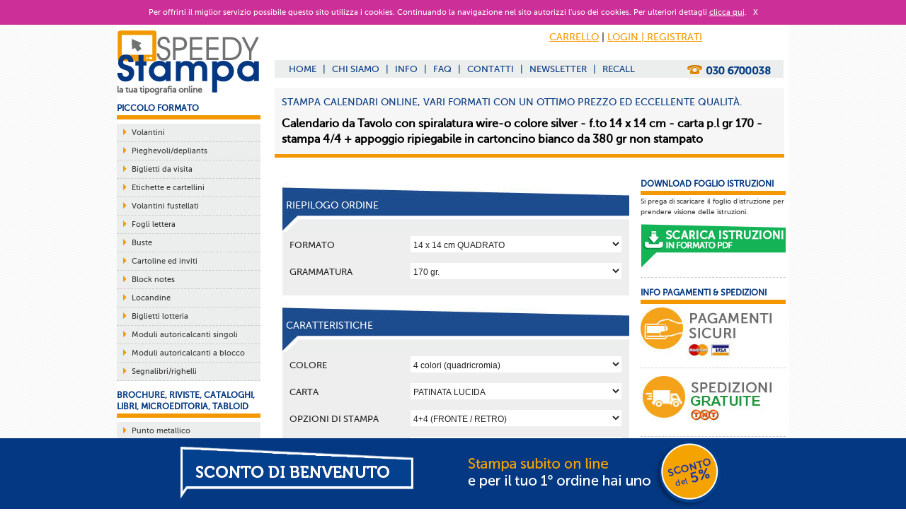

--- FILE ---
content_type: text/html; charset=UTF-8
request_url: https://www.speedystampa.it/da-tavolo_30/14-x-14-cm-quadrato_145/stampa-da-170-gr_1643.html
body_size: 9435
content:



<!doctype html>
<!--[if lt IE 7]> <html class="no-js lt-ie9 lt-ie8 lt-ie7" lang="it"> <![endif]-->
<!--[if IE 7]>    <html class="no-js lt-ie9 lt-ie8" lang="it"> <![endif]-->
<!--[if IE 8]>    <html class="no-js lt-ie9" lang="it"> <![endif]-->
<!-- Consider adding a manifest.appcache: h5bp.com/d/Offline -->
<!--[if gt IE 8]><!--> <html class="no-js" lang="it-IT"> <!--<![endif]-->

<head>
	<!-- Google Tag Manager -->
	<script>(function(w,d,s,l,i){w[l]=w[l]||[];w[l].push({'gtm.start':
	new Date().getTime(),event:'gtm.js'});var f=d.getElementsByTagName(s)[0],
	j=d.createElement(s),dl=l!='dataLayer'?'&l='+l:'';j.async=true;j.src=
	'https://www.googletagmanager.com/gtm.js?id='+i+dl;f.parentNode.insertBefore(j,f);
	})(window,document,'script','dataLayer','GTM-MGSB2ZZ');</script>
	<!-- End Google Tag Manager -->

	<meta http-equiv="Content-Type" content="text/html; charset=UTF-8" />
	<meta name="HandheldFriendly" content="True">
	<meta name="MobileOptimized" content="320">
	<meta name="viewport" content="width=device-width, initial-scale=1, minimal-ui, user-scalable=no">
	<meta http-equiv="cleartype" content="on">
	<meta http-equiv="X-UA-Compatible" content="IE=edge,chrome=1">
	<meta name="msvalidate.01" content="05713212C03AD087CFCB5FE373F38E67" />
	<meta name="msvalidate.01" content="CC88D46FD33D0BC7F8D8F298BDF7953B" />
	<meta name="format-detection" content="telephone=no">

	<title>Calendario da Tavolo con spiralatura wire-o colore silver - f.to 14 x 14 cm - carta p.l gr 170 - stampa 4/4 + appoggio ripiegabile in cartoncino bianco da 380 gr non stampato  Grammatura</title>
	<meta name="description" content="Stampa online Calendario da Tavolo con spiralatura wire-o colore silver - f.to 14 x 14 cm - carta p.l gr 170 - stampa 4/4 + appoggio ripiegabile in cartoncino bianco da 380 gr non stampato">

	<meta name="google-site-verification" content="2ysGMj8tW411yMQz2EaEe5ajuYKecB08mSNhxpQgwAI" />


	

	<link rel="apple-touch-icon" sizes="57x57" href="https://www.speedystampa.it/img/touch/apple-icon-57x57.png">
	<link rel="apple-touch-icon" sizes="60x60" href="https://www.speedystampa.it/img/touch/apple-icon-60x60.png">
	<link rel="apple-touch-icon" sizes="72x72" href="https://www.speedystampa.it/img/touch/apple-icon-72x72.png">
	<link rel="apple-touch-icon" sizes="76x76" href="https://www.speedystampa.it/img/touch/apple-icon-76x76.png">
	<link rel="apple-touch-icon" sizes="114x114" href="https://www.speedystampa.it/img/touch/apple-icon-114x114.png">
	<link rel="apple-touch-icon" sizes="120x120" href="https://www.speedystampa.it/img/touch/apple-icon-120x120.png">
	<link rel="apple-touch-icon" sizes="144x144" href="https://www.speedystampa.it/img/touch/apple-icon-144x144.png">
	<link rel="apple-touch-icon" sizes="152x152" href="https://www.speedystampa.it/img/touch/apple-icon-152x152.png">
	<link rel="apple-touch-icon" sizes="180x180" href="https://www.speedystampa.it/img/touch/apple-icon-180x180.png">
	<link rel="icon" type="image/png" sizes="192x192"  href="https://www.speedystampa.it/img/touch/android-icon-192x192.png">
	<link rel="icon" type="image/png" sizes="32x32" href="https://www.speedystampa.it/img/touch/favicon-32x32.png">
	<link rel="icon" type="image/png" sizes="96x96" href="https://www.speedystampa.it/img/touch/favicon-96x96.png">
	<link rel="icon" type="image/png" sizes="16x16" href="https://www.speedystampa.it/img/touch/favicon-16x16.png">

	<link rel="manifest" href="https://www.speedystampa.it/img/touch/manifest.json">
	<meta name="theme-color" content="#ffffff">


	<!-- Tile icon for Win8 (144x144 + tile color) -->
	<meta name="msapplication-TileColor" content="#ffffff">
	<meta name="msapplication-TileImage" content="https://www.speedystampa.it/img/touch/ms-icon-144x144.png">

	<meta property="og:url" content="https://www.speedystampa.it/da-tavolo_30/14-x-14-cm-quadrato_145/stampa-da-170-gr_1643.html" />
	<meta property="og:type" content="website" />
	<meta property="og:title" content="Calendario da Tavolo con spiralatura wire-o colore silver - f.to 14 x 14 cm - carta p.l gr 170 - stampa 4/4 + appoggio ripiegabile in cartoncino bianco da 380 gr non stampato  Grammatura" />
	<meta property="og:description" content="Stampa online Calendario da Tavolo con spiralatura wire-o colore silver - f.to 14 x 14 cm - carta p.l gr 170 - stampa 4/4 + appoggio ripiegabile in cartoncino bianco da 380 gr non stampato" />
	<meta property="og:image" content="https://www.speedystampa.it/img/speedystampa.png" />
	<meta property="og:image:width" content="202" />
	<meta property="og:image:height" content="98" />


	<!-- This script prevents links from opening in Mobile Safari. https://gist.github.com/1042026 -->
	<script>(function(a,b,c){if(c in b&&b[c]){var d,e=a.location,f=/^(a|html)$/i;a.addEventListener("click",function(a){d=a.target;while(!f.test(d.nodeName))d=d.parentNode;"href"in d&&(d.href.indexOf("http")||~d.href.indexOf(e.host))&&(a.preventDefault(),e.href=d.href)},!1)}})(document,window.navigator,"standalone")</script>

	<!-- Google Analytics speedystampa.it-->
	<script async src="https://www.googletagmanager.com/gtag/js?id=UA-41464794-1"></script>
	<script>
	  window.dataLayer = window.dataLayer || [];
	  function gtag(){dataLayer.push(arguments);}
	  gtag('js', new Date());

	  gtag('config', 'UA-41464794-1');
	</script>

	<link rel="stylesheet" href="https://www.speedystampa.it/css/normalize.css">
	<link rel="stylesheet" href="https://www.speedystampa.it/css/main.css?1573143949">
	<link rel="stylesheet" href="https://www.speedystampa.it/css/style.css?1573143155">
	<link rel="stylesheet" href="https://www.speedystampa.it/css/colorbox.css">
	<link rel="stylesheet" href="https://www.speedystampa.it/css/orbit-1.2.3.css">
	<link rel="stylesheet" href="https://www.speedystampa.it/font-awesome-4.7.0/css/font-awesome.min.css" />
	<link rel="stylesheet" href="https://www.speedystampa.it/css/jquery.multilevelpushmenu.css" type="text/css" />
	<link rel="stylesheet"  href="https://www.speedystampa.it/css/jquery.menu.css" type="text/css" />

	<!-- media query css -->
	<link rel="stylesheet" media="(min-width: 801px)" href="https://www.speedystampa.it/css/desktop.css?1734685948">
	<link rel="stylesheet" media="(min-width: 631px) and (max-width: 800px)" href="https://www.speedystampa.it/css/tablet.css?1734685933">
	<link rel="stylesheet" media="(max-width: 630px)" href="https://www.speedystampa.it/css/mobile.css?1734685940">


	<script src="https://www.speedystampa.it/js/vendor/modernizr-2.6.2.min.js"></script>

	<script type="application/ld+json">
    {
      "@context": "https://schema.org/",
      "@type": "Service",
	  "name": "Speedystampa",
	  "brand" : "Speedystampa",
      "serviceType": "Stampa online",
      "logo": "https://www.speedystampa.it/img/speedystampa.png",
	  "url": "https://www.speedystampa.it/",
	  "termsOfService": "https://www.speedystampa.it/info/condizioni-vendita.html",
	  "sameAs": [
	      "https://www.facebook.com/speedystampa.it/"
	   ],

      "provider": {
        "@type": "Organization",
		"name" : "GRAFICHE TAGLIANI STAMPA E COMUNICAZIONE SRL",
		"legalName" : "GRAFICHE TAGLIANI STAMPA E COMUNICAZIONE SRL",
		"url": "http://www.grafichetagliani.com/",
		"logo": "http://www.grafichetagliani.com/pict/logo.png",
		"image": "http://www.grafichetagliani.com/pict/logo.png",
		"description": "GRAFICHE TAGLIANI STAMPA E COMUNICAZIONE s.r.l. azienda bresciana a ciclo completo con 40 anni di esperienza nel settore tipografico e della comunicazione.",
		"sameAs": [
		    "http://www.grafichetagliani.com/chi-siamo.html"
		 ],
		"address": {
		"@type": "PostalAddress",
		"streetAddress" : "Via Cairoli, 13",
		"addressLocality" : "Calcinato",
		"addressRegion" : "Lombardia",
		"addressCountry" : "Italia",
		"postalCode" : "25011"
		},
		"contactPoint": {
		"@type": "ContactPoint",
		"telephone": "+39 030 6700038",
		"email": "info@speedystampa.it",
		"contactType": "administrative, support, sales contact point"
		}
      },

      "areaServed": {
        "@type": "State",
        "name": "Italia"
     },
      "availableChannel": {
	    "@type": "ServiceChannel",
	    "serviceUrl": "https://www.speedystampa.it/"
	 }

    }
    </script>


</head>

<body>

<!-- Google Tag Manager (noscript) -->
<noscript><iframe src="https://www.googletagmanager.com/ns.html?id=GTM-MGSB2ZZ"	height="0" width="0" style="display:none;visibility:hidden"></iframe></noscript>
<!-- End Google Tag Manager (noscript) -->

<!--[if lt IE 7]>
<p class="chromeframe">Stai usando un browser <strong>DATATO!</strong><a href="http://browsehappy.com/" rel="nofollow">Aggiorna il tuo browser</a> oppure <a href="http://www.google.com/chromeframe/?redirect=true" rel="nofollow">prova Google Chrome Frame</a> per visualizzare al meglio questo sito.</p>
<![endif]-->

<!-- Add your site or application content here -->





<div id="content">

	

	<!--  MENU MOBILE -->
<!--<div class="mobile-menu-bg"></div>
<div class="clear"></div>

<a href="#" id="menu-display" class="fright hide-element show-mobile show-tablet"><img src="https://www.speedystampa.it/img/hamburger-menu.png" alt="menu"></a>
<a href="#" id="close-menu-display" class="fright hide-element show-mobile show-tablet"><img src="https://www.speedystampa.it/img/hamburger-menu.png" alt="menu"></a>
<a href="https://www.speedystampa.it/richiedi-informazioni.html" class="hide-element show-mobile show-tablet rich-info-mobile"><img src="https://www.speedystampa.it/img/btn-rich-info.png" alt="info"></a>

<ul class="mobile-menu hide-element show-mobile show-tablet">
<li><a href="https://www.speedystampa.it/">HOME</a></li>	<li><a href="https://www.speedystampa.it/chi-siamo.html">CHI SIAMO</a></li>	<li><a href="https://www.speedystampa.it/info/">INFO</a></li>	<li><a href="https://www.speedystampa.it/faq.html">FAQ</a></li>	<li><a href="https://www.speedystampa.it/richiedi-informazioni.html">CONTATTI</a></li>	<li><a href="https://www.speedystampa.it/recall.html">RECALL</a></li>	
	</ul>-->
<!-- FINE MENU MOBILE -->
<!-- BOTTINE INFO -->
<div class="cont-richiesta force-hide-pc">
	<div id="richiedi" class="circle-text2">
		<div>
			<a class="richiedi-info-top" href="https://www.speedystampa.it/richiedi-informazioni.html">
				<img alt="Info" src="https://www.speedystampa.it/img/info2.png">
				RICHIEDI INFO
			</a>
		</div>
	</div>
</div>		
<!-- HAMBURGER PRINCIPALE -->
<div class="contbollino force-hide-pc">
	<div class="circle-text" id="menu-display">
		<div><hr/><hr/><hr/>MENU</div>						
	</div>
</div>	

<div class="hide-element show-mobile show-tablet LogoMobile"> 
	<a href="https://www.speedystampa.it/">
	<img src="https://www.speedystampa.it/img/speedystampa.png" alt="SpeedyStampa tipografia online" id="Logo">
	</a>
</div>

<div id="colonna-sinistra">
	<a class="logoTesto" href="https://www.speedystampa.it/">la tua tipografia online</a>
	<a href="https://www.speedystampa.it/" ><img src="https://www.speedystampa.it/img/speedystampa.png" alt="SpeedyStampa tipografia online" id="Logo"></a>
	<div id="menuLeft">
	<h3>PICCOLO FORMATO</h3>
				<hr />
			<ul  itemscope itemtype="https://www.schema.org/SiteNavigationElement"><li itemprop="name"><a itemprop="url" href="https://www.speedystampa.it/volantini_1/">Volantini</a></li><li itemprop="name"><a itemprop="url" href="https://www.speedystampa.it/pieghevoli-depliants_2/">Pieghevoli/depliants</a></li><li itemprop="name"><a itemprop="url" href="https://www.speedystampa.it/biglietti-da-visita_3/">Biglietti da visita</a></li><li itemprop="name"><a itemprop="url" href="https://www.speedystampa.it/etichette-e-cartellini_4/">Etichette e cartellini</a></li><li itemprop="name"><a itemprop="url" href="https://www.speedystampa.it/volantini-fustellati_5/">Volantini fustellati</a></li><li itemprop="name"><a itemprop="url" href="https://www.speedystampa.it/fogli-lettera_6/">Fogli lettera</a></li><li itemprop="name"><a itemprop="url" href="https://www.speedystampa.it/buste_7/">Buste</a></li><li itemprop="name"><a itemprop="url" href="https://www.speedystampa.it/cartoline-ed-inviti_8/">Cartoline ed inviti</a></li><li itemprop="name"><a itemprop="url" href="https://www.speedystampa.it/block-notes_9/">Block notes</a></li><li itemprop="name"><a itemprop="url" href="https://www.speedystampa.it/locandine_10/">Locandine</a></li><li itemprop="name"><a itemprop="url" href="https://www.speedystampa.it/biglietti-lotteria_11/">Biglietti lotteria</a></li><li itemprop="name"><a itemprop="url" href="https://www.speedystampa.it/moduli-autoricalcanti-singoli_12/">Moduli autoricalcanti singoli</a></li><li itemprop="name"><a itemprop="url" href="https://www.speedystampa.it/moduli-autoricalcanti-a-blocco_32/">Moduli autoricalcanti a blocco</a></li><li itemprop="name"><a itemprop="url" href="https://www.speedystampa.it/segnalibri-righelli_33/">Segnalibri/righelli</a></li></ul><h3>BROCHURE, RIVISTE, CATALOGHI, LIBRI, MICROEDITORIA, TABLOID</h3>
			<hr />
		<ul  itemscope itemtype="https://www.schema.org/SiteNavigationElement"><li itemprop="name"><a itemprop="url" href="https://www.speedystampa.it/cataloghi-punto-metallico_13/">Punto metallico</a></li><li itemprop="name"><a itemprop="url" href="https://www.speedystampa.it/cataloghi-spirale-metallica_14/">Spirale metallica</a></li><li itemprop="name"><a itemprop="url" href="https://www.speedystampa.it/cataloghi-brossura-grecata-fresata-microed_15/">Brossura grecata fresata (microed.)</a></li><li itemprop="name"><a itemprop="url" href="https://www.speedystampa.it/tabloid-senza-cucitura_34/">Tabloid senza cucitura</a></li></ul><h3>GRANDE FORMATO</h3>
				<hr />
			<ul  itemscope itemtype="https://www.schema.org/SiteNavigationElement"><li itemprop="name"><a itemprop="url" href="https://www.speedystampa.it/manifesti-per-affissione_17/">Manifesti per affissione</a></li><li itemprop="name"><a itemprop="url" href="https://www.speedystampa.it/pvc-adesivo_18/">Pvc adesivo</a></li><li itemprop="name"><a itemprop="url" href="https://www.speedystampa.it/fotoquadri_19/">Fotoquadri</a></li><li itemprop="name"><a itemprop="url" href="https://www.speedystampa.it/striscioni-banner_20/">Striscioni, banner</a></li><li itemprop="name"><a itemprop="url" href="https://www.speedystampa.it/supporti-rigidi_21/">Supporti rigidi</a></li><li itemprop="name"><a itemprop="url" href="https://www.speedystampa.it/bandiere-tessuti_22/">Bandiere, tessuti</a></li><li itemprop="name"><a itemprop="url" href="https://www.speedystampa.it/poster-altissima-qualit_23/">Poster altissima qualità</a></li></ul><h3>ABBIGLIAMENTO PERSONALIZZATO</h3>
				<hr />
			<ul  itemscope itemtype="https://www.schema.org/SiteNavigationElement"><li itemprop="name"><a itemprop="url" href="https://www.speedystampa.it/polo_38/">Polo</a></li><li itemprop="name"><a itemprop="url" href="https://www.speedystampa.it/magliette_37/">Magliette</a></li></ul><h3>PACKAGING</h3>
				<hr />
			<ul  itemscope itemtype="https://www.schema.org/SiteNavigationElement"><li itemprop="name"><a itemprop="url" href="https://www.speedystampa.it/raccoglitori-cartonati_24/">Raccoglitori cartonati</a></li><li itemprop="name"><a itemprop="url" href="https://www.speedystampa.it/cartelle-fustellate_25/">Cartelle fustellate</a></li></ul><h3>ESPOSITORI</h3>
				<hr />
			<ul  itemscope itemtype="https://www.schema.org/SiteNavigationElement"><li itemprop="name"><a itemprop="url" href="https://www.speedystampa.it/avvolgibili-roll-up_26/">Avvolgibili, roll up</a></li><li itemprop="name"><a itemprop="url" href="https://www.speedystampa.it/da-banco_27/">Da banco</a></li></ul><h3>CALENDARI</h3>
				<hr />
			<ul  itemscope itemtype="https://www.schema.org/SiteNavigationElement"><li itemprop="name"><a itemprop="url" href="https://www.speedystampa.it/tascabili_28/">Tascabili</a></li><li itemprop="name"><a itemprop="url" href="https://www.speedystampa.it/da-parete_29/">Da parete</a></li><li class="arancinosmorto" itemprop="name"><a itemprop="url"  href="https://www.speedystampa.it/da-tavolo_30/">Da tavolo</a></li><br /><a href="https://www.speedystampa.it/da-tavolo_30/a5-orizzontale-21-x-148-cm_166/" class="rientroMenu">&middot; A5 ORIZZONTALE ( 21 X 14,8 cm)</a><a href="https://www.speedystampa.it/da-tavolo_30/14-x-14-cm-quadrato_145/" class="rientroMenu">&middot; 14 x 14 cm QUADRATO</a><br /><li itemprop="name"><a itemprop="url" href="https://www.speedystampa.it/planning_31/">Planning</a></li></ul><h3>RISTORAZIONE</h3>
				<hr />
			<ul  itemscope itemtype="https://www.schema.org/SiteNavigationElement"><li itemprop="name"><a itemprop="url" href="https://www.speedystampa.it/tovagliette_35/">Tovagliette</a></li><li itemprop="name"><a itemprop="url" href="https://www.speedystampa.it/sottobicchieri_36/">Sottobicchieri</a></li></ul>	
	</div>
	</div>

<div id="colonna-destra">
<div id="login">
<div class="fb-like" data-href="https://www.facebook.com/speedystampa.it?fref=ts" data-send="false" data-layout="button_count" data-width="450" data-show-faces="false" data-font="arial"></div>
		<a href="https://www.speedystampa.it/carrello.html" rel="nofollow">CARRELLO</a> | <a href="https://www.speedystampa.it/registrazione.html">LOGIN | REGISTRATI</a>
	<div class="hide-element show-mobile show-tablet">&nbsp;</div>
	</div>
	<!-- <img src="https://www.speedystampa.it/img/fine-menu.jpg" style="position:absolute; margin-left:695px;"> -->
	<!-- MENU TOP --> 
	<div class="clear"></div>
	
	<div id="menuTop">
					<a style="padding-left:0px; border-left:0px;" href="https://www.speedystampa.it/">HOME</a>
				&nbsp;&nbsp;|&nbsp;&nbsp;
					<a href="https://www.speedystampa.it/chi-siamo.html">CHI SIAMO</a>
				&nbsp;&nbsp;|&nbsp;&nbsp;
					<a href="https://www.speedystampa.it/info/">INFO</a>
				&nbsp;&nbsp;|&nbsp;&nbsp;
					<a href="https://www.speedystampa.it/faq.html">FAQ</a>
				&nbsp;&nbsp;|&nbsp;&nbsp;
					<a href="https://www.speedystampa.it/richiedi-informazioni.html">CONTATTI</a>
				
		&nbsp;&nbsp;|&nbsp;&nbsp;
					<a id="inline" href="https://www.speedystampa.it/modules/newsletter.php">NEWSLETTER</a>
				
		&nbsp;&nbsp;|&nbsp;&nbsp;
					<a href="https://www.speedystampa.it/recall.html">RECALL</a>
					<img src="https://www.speedystampa.it/img/telefono.png" style="margin-left: 60px" alt="030 6700038">		
	</div>

	

<div class="hide-element show-mobile show-tablet force-hide-pc">
	<img class="hide-element show-mobile force-hide-pc scontoprimoordine"  src="https://www.speedystampa.it/img/banner-sconto-mobile2.png"  alt="sconto 5% sul primo ordine" />
	<img class="hide-element show-tablet force-hide-pc scontoprimoordine"  src="https://www.speedystampa.it/img/banner-sconto-tablet.jpg"  alt="sconto 5% sul primo ordine" style="margin-top:20px;" />
</div>	
<div id="TitoloUltima"> 
<h2 class="subtit" title="ID:1643">STAMPA Calendari online, vari formati con un ottimo prezzo ed eccellente qualità.</h2>
<h1 class="tit">Calendario da Tavolo con spiralatura wire-o colore silver - f.to 14 x 14 cm - carta p.l gr 170 - stampa 4/4 + appoggio ripiegabile in cartoncino bianco da 380 gr non stampato</h1>
</div>
<div id="SpazioProd">
<div id="ultimaLeft">
<h4>RIEPILOGO ORDINE</h4>
<div class="box"> 
<form action="https://www.speedystampa.it/index.php" method="GET" name="formA">
<input type="hidden" name="p1" value="ultima">
<input type="hidden" name="IDFamiglia" value="30">
<label>Formato</label> <select name="ParOrd1" onChange="document.formA.submit();"><option value="145"  selected >14 x 14 cm QUADRATO</option><option value="166" >A5 ORIZZONTALE ( 21 X 14,8 cm)</option></select><div class="clear"></div></form>
</div>

<form action="https://www.speedystampa.it/index.php" method="GET" name="formB">
<input type="hidden" name="p1" value="ultima">
<input type="hidden" name="IDFamiglia" value="30">
<input type="hidden" name="ParOrd1" value="145">
<label>Grammatura</label> <select name="ParOrd2" onChange="document.formB.submit();"><option value="170"  selected >170 gr.</option></select><div class="clear"></div></form>

		

<br />
<div class="showCaratt" style="display:none;">
<h4>CARATTERISTICHE</h4>
		<form action="https://www.speedystampa.it/index.php" method="GET" name="formP3">
		<input type="hidden" name="p1" value="ultima">
					<input type="hidden" name="IDFamiglia" value="30">
			<input type="hidden" name="ParOrd1" value="145">
			<input type="hidden" name="ParOrd2" value="170">
			<input type="hidden" name="ParOrd3" value="">
			<input type="hidden" name="ParOrd4" value="">
				
		<label>Colore</label> <select name="Colore" onChange="document.formP3.submit();"><option value="4"  selected >4 colori (quadricromia)</option></select><div class="clear"></div></form>		<form action="https://www.speedystampa.it/index.php" method="GET" name="formP4">
		<input type="hidden" name="p1" value="ultima">
					<input type="hidden" name="IDFamiglia" value="30">
			<input type="hidden" name="ParOrd1" value="145">
			<input type="hidden" name="ParOrd2" value="170">
			<input type="hidden" name="ParOrd3" value="">
			<input type="hidden" name="ParOrd4" value="">
				
		<label>Carta</label> <select name="Carta" onChange="document.formP4.submit();"><option value="19"  selected >PATINATA LUCIDA</option></select><div class="clear"></div></form>		<form action="https://www.speedystampa.it/index.php" method="GET" name="formP6">
		<input type="hidden" name="p1" value="ultima">
					<input type="hidden" name="IDFamiglia" value="30">
			<input type="hidden" name="ParOrd1" value="145">
			<input type="hidden" name="ParOrd2" value="170">
			<input type="hidden" name="ParOrd3" value="">
			<input type="hidden" name="ParOrd4" value="">
				
		<label>OPZIONI DI STAMPA</label> <select name="OpzioniStampa" onChange="document.formP6.submit();"><option value="5"  selected >4+4 (FRONTE / RETRO)</option></select><div class="clear"></div></form>		<form action="https://www.speedystampa.it/index.php" method="GET" name="formP13">
		<input type="hidden" name="p1" value="ultima">
					<input type="hidden" name="IDFamiglia" value="30">
			<input type="hidden" name="ParOrd1" value="145">
			<input type="hidden" name="ParOrd2" value="170">
			<input type="hidden" name="ParOrd3" value="">
			<input type="hidden" name="ParOrd4" value="">
				
		<label>Rilegatura</label> <select name="Rilegatura" onChange="document.formP13.submit();"><option value="58"  selected >13 ff spiralati con appoggio in cartoncino</option></select><div class="clear"></div></form></div>

<br />
	

<h4 id="ancora">PREZZO AL NETTO DI IVA E SPEDIZIONE INDICATIVA<a class="link-stampa" target="_blank" href="http://ghostpdf.area-ftp.com/?footer-html=https://www.speedystampa.it/footer-pdf.php&url=https://www.speedystampa.it/tabella-prezzi_1643.html" title="Stampa tabella prezzi in PDF">STAMPA<img src="https://www.speedystampa.it/img/stampaPdf.png"></a></h4>

<table style="background-color:#eeeeee;">
<tr><th><span class="hide-element show-pc">Quantità/Pezzi</span><span class="hide-element show-tablet show-mobile">Qt./Pz.</span></th><th class="hide7g">8 giorni lavorativi</th><th class="hide6g">6/7 giorni lavorativi</th><th class="hide5g">4/5 giorni lavorativi</th><th class="hide3g">2/3 giorni lavorativi</th><th class="hide1g">1 giorno lavorativo</th></tr>
<tr><td>50</td><td ><a class="linkPrezzi" rel="nofollow" href="https://www.speedystampa.it/index.php?p1=ultima&IDFamiglia=30&ID=54991&IDProdotto=1643#ancora">&euro;&nbsp;269,62&nbsp;<small>+IVA</small></a></td><td class="hide6g"></td><td class="hide5g"></td><td class="hide3g"></td><td class="hide1g"></td></tr><tr><td>100</td><td ><a class="linkPrezzi" rel="nofollow" href="https://www.speedystampa.it/index.php?p1=ultima&IDFamiglia=30&ID=54992&IDProdotto=1643#ancora">&euro;&nbsp;301,77&nbsp;<small>+IVA</small></a></td><td class="hide6g"></td><td class="hide5g"></td><td class="hide3g"></td><td class="hide1g"></td></tr><tr><td>250</td><td ><a class="linkPrezzi" rel="nofollow" href="https://www.speedystampa.it/index.php?p1=ultima&IDFamiglia=30&ID=34759&IDProdotto=1643#ancora">&euro;&nbsp;503,12&nbsp;<small>+IVA</small></a></td><td class="hide6g"></td><td class="hide5g"></td><td class="hide3g"></td><td class="hide1g"></td></tr><tr><td>500</td><td ><a class="linkPrezzi" rel="nofollow" href="https://www.speedystampa.it/index.php?p1=ultima&IDFamiglia=30&ID=54993&IDProdotto=1643#ancora">&euro;&nbsp;806,86&nbsp;<small>+IVA</small></a></td><td class="hide6g"></td><td class="hide5g"></td><td class="hide3g"></td><td class="hide1g"></td></tr><tr><td>750</td><td ><a class="linkPrezzi" rel="nofollow" href="https://www.speedystampa.it/index.php?p1=ultima&IDFamiglia=30&ID=56715&IDProdotto=1643#ancora">&euro;&nbsp;834,53&nbsp;<small>+IVA</small></a></td><td class="hide6g"></td><td class="hide5g"></td><td class="hide3g"></td><td class="hide1g"></td></tr><tr><td>1.000</td><td ><a class="linkPrezzi" rel="nofollow" href="https://www.speedystampa.it/index.php?p1=ultima&IDFamiglia=30&ID=56716&IDProdotto=1643#ancora">&euro;&nbsp;972,80&nbsp;<small>+IVA</small></a></td><td class="hide6g"></td><td class="hide5g"></td><td class="hide3g"></td><td class="hide1g"></td></tr><tr><td>1.500</td><td ><a class="linkPrezzi" rel="nofollow" href="https://www.speedystampa.it/index.php?p1=ultima&IDFamiglia=30&ID=56717&IDProdotto=1643#ancora">&euro;&nbsp;1.407,71&nbsp;<small>+IVA</small></a></td><td class="hide6g"></td><td class="hide5g"></td><td class="hide3g"></td><td class="hide1g"></td></tr><tr><td>2.000</td><td ><a class="linkPrezzi" rel="nofollow" href="https://www.speedystampa.it/index.php?p1=ultima&IDFamiglia=30&ID=56718&IDProdotto=1643#ancora">&euro;&nbsp;1.764,66&nbsp;<small>+IVA</small></a></td><td class="hide6g"></td><td class="hide5g"></td><td class="hide3g"></td><td class="hide1g"></td></tr><tr><td>2.500</td><td ><a class="linkPrezzi" rel="nofollow" href="https://www.speedystampa.it/index.php?p1=ultima&IDFamiglia=30&ID=56719&IDProdotto=1643#ancora">&euro;&nbsp;2.148,54&nbsp;<small>+IVA</small></a></td><td class="hide6g"></td><td class="hide5g"></td><td class="hide3g"></td><td class="hide1g"></td></tr></table>



<strong style="font-size:11px; display:block; margin-bottom:15px; margin-top:5px;">
	&nbsp;Selezionare la combinazione di copie/giorni cliccando sul prezzo
</strong>

<ul style="display:block; font-size:11px; padding:5px; margin-left:0px;">

<b>TEMPI DI LAVORAZIONE</b>
<li>
Le giornate specificate (1-giono, 3-giorni, 5-giorni...ad esempio) sono da considerare solo giorni lavorativi (sabato, domenica e festivi non sono giorni lavorativi).
</li><li>
<u>Le giornate indicate nel sito sono da considerare giorni di lavorazione e non di consegna.</u>
</li><li>
La prima giornata di lavorazione coincide con il giorno in cui è eseguito l'ordine solo se il pagamento e i file corretti vengono ricevuti entro le ore 09,00 del mattino,
nel caso arrivino dopo le ore 09,00 si posticipa la produzione di 1 giorno lavorativo e quindi la spedizione automaticamente di 1 giorno lavorativo.
</li>
</ul>






</div>
</div>
<div id="ultimaRight">
<h3>DOWNLOAD FOGLIO ISTRUZIONI</h3>
<hr>
<p class="dida">
Si prega di scaricare il foglio d'istruzione per prendere visione delle istruzioni.</p>



<a style="text-decoration:none;" href="https://www.speedystampa.it/IstruzioniProdotti/Calendario Tavolo 14x14 cm SpeedyStampa.pdf" target="_blank" title="Come preparare i file per la stampa"><img src="https://www.speedystampa.it/img/istruzioni.png"><br />
</a>

<hr class="separa">

<!-- <a id="campionario" href="https://www.speedystampa.it/modules/campionario.php"><img src="https://www.speedystampa.it/img/richiedi.jpg" alt="Richiedi >"></a> -->

<!-- <hr class="separa"> -->

<h3>INFO PAGAMENTI & SPEDIZIONI</h3>
<hr>
<div style="clear: both;"></div>
<br />
<a href="https://www.speedystampa.it/modules/pagamenti-sicuri.php" id="pagamentisicuri"><img src="https://www.speedystampa.it/img/pagamenti.jpg" alt="Pagamenti accettati"></a><br />
<hr class="separa">
<a href="https://www.speedystampa.it/modules/spedizioni-veloci.php" id="spedizioni"><img src="https://www.speedystampa.it/img/spedizioniBottone.jpg" alt="dettagli spedizione"></a>


<hr class="separa">
<p>
    <h3>OPZIONI DI STAMPA</h3>
	<hr>
	<div style="clear: both;"></div>
  <p>  La stampa dei nostri prodotti online è a colori fronte e retro eccetto dove nelle opzioni
    di stampa è indicato diversamente per esempio 4+0 solo fronte. 
</p>



   <h3>ORDINI SINGOLI</h3>
	<hr>
	<div style="clear: both;"></div>
 <p>Al fine di assicurare un migliore servizio nell'evasione del vostro ordine, vi informiamo che <b>non sono consentiti ordini multipli</b>. Ogni ordine pertanto potrà avere come oggetto <b>un solo articolo</b>.
</p>

<h3>PRODOTTO SCELTO</h3>
		<hr>
		<div style="margin-left:40px; margin-top:8px;"><img style=" width:100px; margin-top:8px; border-radius:53px; border:3px solid orange;" src="https://www.speedystampa.it/ImmaginiProdotti/formato/140x140.jpg"><br><img style=" width:100px; margin-top:8px; border-radius:53px; border:3px solid orange;" src="https://www.speedystampa.it/ImmaginiProdotti/grammatura/170gr.jpg"></div></div>
<div style="clear:both;"></div>



</div>


<footer>

<div class="clear"></div> 


<div id="footer" >

<div class="footer"> 
<b>GRAFICHE TAGLIANI STAMPA E COMUNICAZIONE SRL</b>
<br class="hide-element show-mobile"> Via Cairoli, 13 - 25011 Calcinato (Bs)
<br>p.iva e CF 03599190984 - <!--Uff.Reg 02665290983--> Rea n°547655<!-- 468512 --> - Cap.Soc.10.000€ i.v.

</div>
<div class="firma"> 
<a rel="nofollow" style="color:#000;" href="https://www.speedystampa.it/privacy-cookies-policy.html">privacy cookies policy</a> - 
Timmagine | E-Commerce e WebMarketing
</div>
</div>


</footer>


<div id="fb-root"></div>
<script>(function(d, s, id) {
  var js, fjs = d.getElementsByTagName(s)[0];
  if (d.getElementById(id)) return;
  js = d.createElement(s); js.id = id;
  js.src = "//connect.facebook.net/it_IT/all.js#xfbml=1";
  fjs.parentNode.insertBefore(js, fjs);
}(document, 'script', 'facebook-jssdk'));</script>


	<script src="https://www.speedystampa.it/js/vendor/jquery.tools.min.js"></script>

<script src="https://www.speedystampa.it/js/plugins.js"></script>
<script src="https://www.speedystampa.it/js/main.js"></script>
<script src="https://www.speedystampa.it/js/jquery.colorbox.js"></script>
<script type="text/javascript" src="https://www.speedystampa.it/js/jquery.orbit-1.2.3.min.js"></script>
<script src="https://www.speedystampa.it/js/jquery.multilevelpushmenu.min.js"></script>
<script type="text/javascript">
    $(document).ready(function() {
      $.get( "https://www.speedystampa.it/modules/include/mobile-menu.php?p1=&menudataopen=stampa-da-170-gr_1643.html", function( data ) {
				$( "body" ).prepend( data );
				// MENU RESPONSIVE
				
				// HTML markup implementation, overlap mode
				$('#menu').multilevelpushmenu({
				//containersToPush: [$('.elementtopush')],
				menuWidth: '200px',
				menuHeight: '100%',
				collapsed: true,
				fullCollapse: true,
				preventItemClick: false,
				backText: 'Torna indietro',
				backItemIcon: 'fa fa-angle-left',
				onCollapseMenuEnd: function() {
				$("#menu-display").one("click", handler1);
				$(".logo a").attr('href', 'https://www.speedystampa.it/');
				},
				onExpandMenuEnd: function() {
				$(".logo a").attr('href', '#');
				}
				});
				
				// FINE MENU RESPONSIVE
				});
				
				function handler1() {
					$( '#menu' ).css('margin-left','0px');
					//$( '#menu' ).multilevelpushmenu( 'expand' );
					//alert('First handler: ' + $(this).text());
					
					var test = $('li[data-open="stampa-da-170-gr_1643.html"]').parent().parent().parent().find("span.titolih2").first().text();
					//alert(test);
					
					var goal = $('li[data-open="stampa-da-170-gr_1643.html"] > a').text();
					
					$('li[data-open="stampa-da-170-gr_1643.html"]').addClass('active');
					
					
					//alert('stampa-da-170-gr_1643.html');
					if (test=='') {
						$('#menu').multilevelpushmenu('expand');
					} else {
						$('#menu').multilevelpushmenu('expand', test);				
					}
					$(this).one("click", handler2);
				
				}
				function handler2() {
				$( '#menu' ).multilevelpushmenu( 'collapse' );
				//alert('Second handler: ' + $(this).text());
				$(this).one("click", handler1);
				}
				
				$("#menu-display").one("click", handler1);
      });
	$( window ).resize(function() {
		$( '#menu' ).multilevelpushmenu('redraw');
	});		
  </script>
<script>
$("#inline").colorbox({iframe:true, width:"350px", height:"350px"});
$("#inline2").colorbox({iframe:true, width:"350px", height:"350px"});
$("#campionario").colorbox({iframe:true, width:"350px", height:"550px"});
$("#pagamentisicuri").colorbox({iframe:true, width:"350px", height:"550px"});
$("#spedizioni").colorbox({iframe:true, width:"350px", height:"350px"});
//$("#formNewsletter").validator({lang: 'it', position: 'bottom right', offset: [-20]});
</script>
	<script>
	$(".hide1g").hide(0);	$(".hide3g").hide(0);	$(".hide5g").hide(0);	$(".hide6g").hide(0);		</script>
	<script>
	//alert('ss');
	$('.showCaratt').fadeIn(400);
	</script>

<script>
	function PopupCentrata(file) {
		var w = 500;
		var h = 400;
		var l = Math.floor((screen.width-w)/2);
		var t = Math.floor((screen.height-h)/2);
		window.open("https://www.speedystampa.it/" + file,"","width=" + w + ",height=" + h + ",top=" + t + ",left=" + l);
	}

	function checkTaglie () {
		if($('#taglieTable').length > 0){
			var total = $('#taglieTable').data('qta');
			totalP = 0;
			stringP = '';
			$('#taglieTable input').each(function () {
				if($(this).val() != ''){
					totalP = parseInt(totalP) + parseInt($(this).val());
					stringP = stringP + ' ' + $(this).attr("name").replace("Taglia", "") + ': ' + $(this).val();
				}
			});

			if( totalP != total){
				$('#btn-acquista').attr('disabled','disabled').css('opacity',0.5);
				$('#errorT').html("ATTENZIONE: <br>Totale magliette errato");
			}
			if( totalP == total){
				$('#btn-acquista').removeAttr('disabled').css('opacity',1);
				$('#errorT').html("");
			}

			$('#totaleP').html(totalP);


			$('#FormatoTaglie').val(stringP);
		}
	}

	

	$(document).ready(function(){



		$('#taglieTable').on('keydown keyup change', 'input', function () {
			$(this).val($(this).val().replace(/\D/, ''));
		});


		$('#taglieTable').on('focusout keyup', 'input', function () {
			checkTaglie ();
		});

		checkTaglie ();



	$('#featured-home .content').fadeIn(700);
	$('#featured-home').orbit({advanceSpeed: 8000});
	


	// POPUP CHIUSURA
	
	// POPUP CHIUSURA

	});
</script>

<!-- Google Code for Tag di remarketing -->

<script type="text/javascript">
/* <![CDATA[ */
var google_conversion_id = 985870946;
var google_conversion_label = "zEJpCJbS1wQQ4uSM1gM";
var google_custom_params = window.google_tag_params;
var google_remarketing_only = true;
/* ]]> */
</script>
<script type="text/javascript"
src="//www.googleadservices.com/pagead/conversion.js">
</script>
<noscript>
<div style="display:inline;">
<img height="1" width="1" style="border-style:none;" alt=""
src="//googleads.g.doubleclick.net/pagead/viewthroughconversion/985870946/?value=0&amp;label=zEJpCJbS1wQQ4uSM1gM&amp;guid=ON&amp;script=0"/>
</div>



</noscript>
<script>var dataurl = "https://www.speedystampa.it/";</script>
<script>var cookiename = "https://www.speedystampa.it/"</script>
<script type="text/javascript" src="https://www.speedystampa.it/js/eu_cookie_banner.js"></script>

	<div class="banner-benvenuto"></div>


<div class="clear"></div>

</body>
</html>



--- FILE ---
content_type: text/css
request_url: https://www.speedystampa.it/css/main.css?1573143949
body_size: 3174
content:
/*
 * HTML5 Boilerplate
 *
 * What follows is the result of much research on cross-browser styling.
 * Credit left inline and big thanks to Nicolas Gallagher, Jonathan Neal,
 * Kroc Camen, and the H5BP dev community and team.
 */

/* ==========================================================================
   Base styles: opinionated defaults
   ========================================================================== */

@font-face {
    font-family: 'museo_sans_500regular';
    src: url('../fonts/museosans_500-webfont.eot');
    src: url('../fonts/museosans_500-webfont.eot?#iefix') format('embedded-opentype'),
         url('../fonts/museosans_500-webfont.woff') format('woff'),
         url('../fonts/museosans_500-webfont.ttf') format('truetype'),
         url('../fonts/museosans_500-webfont.svg#museo_sans_500regular') format('svg');
    font-weight: normal;
    font-style: normal;

}


html, button, input, select, textarea { color: #222; }
body { font-size: 1em; line-height: 1.4; background-image:url(../img/trama.png); font-family: 'museo_sans_500regular'; }

/*
 * Remove text-shadow in selection highlight: h5bp.com/i
 * These selection declarations have to be separate.
 * Customize the background color to match your design.
 */

::-moz-selection { background: #b3d4fc; text-shadow: none; }
::selection { background: #b3d4fc; text-shadow: none; }

/*
 * A better looking default horizontal rule
 */

hr { display: block; height: 1px; border: 0; border-top: 6px solid #f39800; margin-top: -10px; margin-bottom: -10px; padding: 0; }

/*
 * Remove the gap between images and the bottom of their containers: h5bp.com/i/440
 */

img { vertical-align: middle; }

/*
 * Remove default fieldset styles.
 */

fieldset { border: 0; margin: 0; padding: 0; }

/*
 * Allow only vertical resizing of textareas.
 */

textarea { resize: vertical; }

/* ==========================================================================
   Chrome Frame prompt
   ========================================================================== */

.chromeframe {
    margin: 0.2em 0;
    background: #ccc;
    color: #000;
    padding: 0.2em 0;
}

/* ==========================================================================
   Author's custom styles
   ========================================================================== */

















/* ==========================================================================
   Helper classes
   ========================================================================== */

/*
 * Image replacement
 */

.ir { background-color: transparent; border: 0; overflow: hidden; /* IE 6/7 fallback */ *text-indent: -9999px; }
.ir:before { content: ""; display: block; width: 0; height: 150%; }

/*
 * Hide from both screenreaders and browsers: h5bp.com/u
 */

.hidden { display: none !important; visibility: hidden; }

/*
 * Hide only visually, but have it available for screenreaders: h5bp.com/v
 */

.visuallyhidden { border: 0; clip: rect(0 0 0 0); height: 1px; margin: -1px; overflow: hidden; padding: 0; position: absolute; width: 1px; }

/*
 * Extends the .visuallyhidden class to allow the element to be focusable
 * when navigated to via the keyboard: h5bp.com/p
 */

.visuallyhidden.focusable:active, .visuallyhidden.focusable:focus { clip: auto; height: auto; margin: 0; overflow: visible; position: static; width: auto; }

/*
 * Hide visually and from screenreaders, but maintain layout
 */

.invisible { visibility: hidden; }

/*
 * Clearfix: contain floats
 *
 * For modern browsers
 * 1. The space content is one way to avoid an Opera bug when the
 *    `contenteditable` attribute is included anywhere else in the document.
 *    Otherwise it causes space to appear at the top and bottom of elements
 *    that receive the `clearfix` class.
 * 2. The use of `table` rather than `block` is only necessary if using
 *    `:before` to contain the top-margins of child elements.
 */

.clearfix:before, .clearfix:after { content: " "; /* 1 */ display: table; /* 2 */ }
.clearfix:after { clear: both; }

/*
 * For IE 6/7 only
 * Include this rule to trigger hasLayout and contain floats.
 */

.clearfix { *zoom: 1; }

/* ==========================================================================
   EXAMPLE Media Queries for Responsive Design.
   Theses examples override the primary ('mobile first') styles.
   Modify as content requires.
   ========================================================================== */

@media only screen and (min-width: 35em) {
    /* Style adjustments for viewports that meet the condition */
}

@media print,
       (-o-min-device-pixel-ratio: 5/4),
       (-webkit-min-device-pixel-ratio: 1.25),
       (min-resolution: 120dpi) {
    /* Style adjustments for high resolution devices */
}

/* ==========================================================================
   Print styles.
   Inlined to avoid required HTTP connection: h5bp.com/r
   ========================================================================== */

@media print {
    * {
        background: transparent !important;
        color: #000 !important; /* Black prints faster: h5bp.com/s */
        box-shadow: none !important;
        text-shadow: none !important;
    }

    a,
    a:visited {
        text-decoration: underline;
    }

    a[href]:after {
        content: " (" attr(href) ")";
    }

    abbr[title]:after {
        content: " (" attr(title) ")";
    }

    /*
     * Don't show links for images, or javascript/internal links
     */

    .ir a:after,
    a[href^="javascript:"]:after,
    a[href^="#"]:after {
        content: "";
    }

    pre,
    blockquote {
        border: 1px solid #999;
        page-break-inside: avoid;
    }

    thead {
        display: table-header-group; /* h5bp.com/t */
    }

    tr,
    img {
        page-break-inside: avoid;
    }

    img {
        max-width: 100% !important;
    }

    @page {
        margin: 0.5cm;
    }

    p,
    h2,
    h3 {
        orphans: 3;
        widows: 3;
    }

    h2,
    h3 {
        page-break-after: avoid;
    }
}

/* ==========================================================================
   Timmagine.
   css specifici per il sito
   ========================================================================== */
#content{ margin: 0px auto; width:950px; background-color:#FFFFFF; position: relative; /* padding-bottom:130px; */}
#footer{ min-height:50px; width: 100%; background-color:#043882; margin:0px auto; /* margin-bottom:10px; */ margin-bottom:180px; text-align:center; color:#FFFFFF; line-height:30px; font-size:10px; }
.footer{ background-color:#043882; }

.block{display:block;}
.fleft{float:left;}
.fright{float:right;}
.clear{clear:both;}
.clear5{clear:both;height:5px;}
.clear20{clear:both;height:20px;}

#stampeVeloci h4{ font-size:12px; color:#f39800; padding:0; margin:0; margin-bottom:3px; }
#stampeVeloci{ width:727px; height:145px; background-color:#FFFFFF; }
.catStampeVeloci{ float:left; width:75px; height:130px; margin-right:17px; }
.lastStampeVeloci{ margin-right:0px; }
.catStampeVeloci em{ color:#000; font-size:10px; font-style: normal; display:block; text-align:center; margin-top:5px; }
.catStampeVeloci p{ color:#000; font-size:10px; font-style: normal; display:block; text-align:center; margin-top:5px; } 

#colonna-sinistra{ float:left; width:203px; min-height:600px; background-color:#FFFFFF;}
#colonna-destra{ float:left; width:727px; min-height:600px; background-color:#FFFFFF; padding-left:20px; padding-bottom:20px; }

#promo{ background-image:url(../img/sf_promo.jpg); width:687px; height:645px; margin-left:-5px; padding:20px; margin-bottom:20px; font-size:11px; }
.promoDato{ width:200px; height:210px; float:left; margin-right:18px; margin-left: 10px; /* padding-top: 112px;*/ margin-top: 5px; color: #fff; text-align: center; background: url('../img/sfondoIcone.jpg') no-repeat; margin-bottom: 10px; }
.promoDato p{ color: #393939; margin-top: 15px; padding-bottom: 10px; }
.promoDato a{ color:#fff; font-size:11px; text-decoration:none;}
.promoDato a span{ color:#043882; font-size:25px; margin-top:-10px; margin-left:3px; position:absolute; font-weight: normal; }

a.scopri {color:#f39800; font-size:12px; font-weight:bold; text-decoration: underline; }
#menuLeft h3, #ultimaRight h3, #menuDestra h3{ color:#043882; font-size:12px; text-decoration:none; }
#menuTop{ background-color:#eceded; width:719px; line-height:25px; height:25px; margin-bottom:15px; text-indent:20px; font-size:13px; color:#043882; }
#login{ width:650px; float:right; line-height:35px; height:25px; margin:0 8px 10px 0; font-size:14px; text-align:right; }
#menuTop span{ color:#f39800; }
#menuTop a{ color:#043882; text-decoration:none; }
#menuLeft ul, #menuDestra ul{ list-style-image: url("../img/freccia-menu.png"); list-style-position: inside; margin-top:15px; margin-left:0px; padding:0; font-size:11px; background-color:#eceded; }
#ultimaRight ul{ list-style-image: url("../img/freccia-menu.png"); list-style-position: inside; margin-top:15px; margin-left:0px; padding:0; font-size:11px;}
#menuLeft ul li, #menuDestra ul li { border-bottom:1px dashed #CCCCCC; height:25px; line-height:25px; text-indent:8px; color:#393939; }
#ultimaRight ul li{ height:25px; line-height:25px; text-indent:8px; color:#393939; }
#menuLeft ul li a, #ultimaLeft ul li a, #menuDestra ul li a{ color:#393939; text-decoration:none; }
b.rientroMenu{ color:#f39800 !important; }

#info{ width:727px; background-color:#FFFFFF; margin-top:20px; height:230px; }
.colonnaInfo1{ width:345px; height:200px; background-image:url(../img/sf_info1.jpg); background-position:0px 10px; margin-right:30px; }
.colonnaInfo2{ width:345px; height:200px; background-image:url(../img/sf_info2.jpg); background-position:0px 10px; }
#info h4{ font-size:12px; text-align:right; color:#f39800; padding-right:3px; }
#info p{ display:block; font-size:11px; width:200px; margin-top:30px; }
#info a{ color:#f39800; font-size:12px; font-weight:bold; position:absolute; text-decoration:none; margin-top:190px; margin-left:235px;}
#info a span{ color:#043882; font-size:25px; margin-top:-10px; margin-left:3px; position:absolute; }

#lineBlu{ width:717px; background-color:#043882; height:3px; }
#consegna{ width:700px; height:70px; background-color:#eee; padding:10px; }
#TitoloCat{ width:700px; /* min-height:50px; background-color:#f6f6f7;*/ padding:10px; margin-top:15px; }
#TitoloUltima{ width:700px; background-color:#f6f6f7; padding:10px; padding-bottom:10px; margin-top:15px; border-bottom: 5px solid #F39800; }
#SpazioProd{ width:696px; background-color:#ffffff; padding: 10px 10px 10px 21px; margin-top:15px; margin-left:-10px; margin-bottom: 10px; }
#SpazioProd span{ font-weight:bold; color:#f39800; font-size:13px; }
#SpazioProd .Prod{ width:140px; margin-right:12px; margin-top:12px; font-size:11px; color:#000000; padding:10px; height:180px; float:left; display:block; text-decoration:none; text-align:center; border:1px dotted #cccccc; background-color:#eeeeee; /*padding-top:140px;*/}
#consegna h5{ margin:0; padding:0; font-size:16px; color:#043882; }

#TitoloCat h1{ margin:0; padding:0; font-size:16px; color:#043882; text-transform:uppercase; } 
#TitoloCat h2{ margin:0; padding:0; font-size:16px; color:#043882; text-transform:uppercase; } 
#TitoloCat strong{ margin:0; padding:0; font-size:16px; color:#043882; font-weight: normal; text-transform:uppercase; }

/*#TitoloUltima h1{ color: #043882; font-size: 14px; margin: 0; padding: 0; text-transform: uppercase;}
#TitoloUltima h2{ color: #000000; font-size: 16px; font-weight: bold; margin: 10px 0 0; padding: 0; }*/
#TitoloUltima h2.subtit{ color: #043882; font-size: 14px; margin: 0; padding: 0; text-transform: uppercase; font-weight: normal;}
#TitoloUltima h1.tit{ color: #000000; font-size: 16px; font-weight: bold; margin: 10px 0 0; padding: 0; }
#TitoloCat h1 a{ color:#043882; text-decoration:none; font-weight:normal; }
#consegna p{ margin:0; padding:0; font-size:11px; }
#TitoloCat p{ margin:0; padding:0; font-size:13px; }
#furgone{ position:absolute; margin-left:550px; margin-top:-5px; }
.rientroMenu{ text-indent:10px; font-size:10px; display:block; color:#666666; text-decoration:none; }
a.rientroMenu:hover { text-indent:10px; font-size:10px; display:block; color:#666666; text-decoration:none; background-color:#E9D5B2; }
p{ color: #393939; font-size: 11px; }


.boxtshirthome{background-color:#f18d02;}
.sfondoboxsconto{background-color:#f18d02;}

--- FILE ---
content_type: text/css
request_url: https://www.speedystampa.it/css/orbit-1.2.3.css
body_size: 1112
content:
/* CSS for jQuery Orbit Plugin 1.2.3
 * www.ZURB.com/playground
 * Copyright 2010, ZURB
 * Free to use under the MIT license.
 * http://www.opensource.org/licenses/mit-license.php
 
 
 
/* PUT IN YOUR SLIDER ID AND SIZE TO MAKE LOAD BEAUTIFULLY
   ================================================== */
#featured { 
	width: 718px;
	height: 284px;
	background: #000 url('orbit/loading.gif') no-repeat center center;
	overflow: hidden; }
#featured>img,  
#featured>div,
#featured>a { /*display: none;*/ }
#featured-home { 
	width: 718px;
	height: 284px;
	background: #000 url('orbit/loading.gif') no-repeat center center;
	overflow: hidden; }
#featured-home>img,  
#featured-home>div,
#featured-home>a { /*display: none;*/ }




/* CONTAINER
   ================================================== */

div.orbit-wrapper {
    width: 1px;
    height: 1px;
    position: relative; }

div.orbit {
    width: 1px;
    height: 1px;
    position: relative;
    overflow: hidden }

div.orbit>img {
    position: absolute;
    top: 0;
    left: 0;
    display: none; }

div.orbit>a {
    border: none;
    position: absolute;
    top: 0;
    left: 0;
    line-height: 0; 
    display: none; }

.orbit>div {
    position: absolute;
    top: 0;
    left: 0;
    width: 100%;
    height: 100%; }

/* Note: If your slider only uses content or anchors, you're going to want to put the width and height declarations on the ".orbit>div" and "div.orbit>a" tags in addition to just the .orbit-wrapper */


/* TIMER
   ================================================== */

div.timer {
    width: 40px;
    height: 40px;
    overflow: hidden;
    position: absolute;
    top: 10px;
    right: 10px;
    opacity: .6;
    cursor: pointer;
    z-index: 1001;
	display: none;
 	}

span.rotator {
    display: block;
    width: 40px;
    height: 40px;
    position: absolute;
    top: 0;
    left: -20px;
    background: url(orbit/rotator-black.png) no-repeat;
    z-index: 3; }

span.mask {
    display: block;
    width: 20px;
    height: 40px;
    position: absolute;
    top: 0;
    right: 0;
    z-index: 2;
    overflow: hidden; }

span.rotator.move {
    left: 0 }

span.mask.move {
    width: 40px;
    left: 0;
    background: url(orbit/timer-black.png) repeat 0 0; }

span.pause {
    display: block;
    width: 40px;
    height: 40px;
    position: absolute;
    top: 0;
    left: 0;
    background: url(orbit/pause-black.png) no-repeat;
    z-index: 4;
    opacity: 0; }

span.pause.active {
    background: url(orbit/pause-black.png) no-repeat 0 -40px }

div.timer:hover span.pause,
span.pause.active {
    opacity: 1 }


/* CAPTIONS
   ================================================== */

.orbit-caption {
    display: none;
    font-family: "HelveticaNeue", "Helvetica-Neue", Helvetica, Arial, sans-serif; }

.orbit-wrapper .orbit-caption {
    background: #000;
    background: rgba(0,0,0,.6);
    z-index: 1000;
    color: #fff;
	text-align: center;
	padding: 7px 0;
    font-size: 13px;
    position: absolute;
    right: 0;
    bottom: 0;
    width: 100%; }


/* DIRECTIONAL NAV
   ================================================== */

div.slider-nav {
    display: block }

div.slider-nav span {
    width: 35px;
    height: 31px;
    text-indent: -9999px;
    position: absolute;
    z-index: 1000;
    top: 90%;
    margin-top: -20px;
    cursor: pointer; 
	
	}

div.slider-nav span.right {
    background: url(../img/arrow-next.png);
    right: 8px; }

div.slider-nav span.left {
    background: url(../img/arrow-prev.png);
    left: 8px; }

/* BULLET NAV
   ================================================== */

.orbit-bullets {
    position: absolute;
    z-index: 1000;
    list-style: none;
    bottom: -40px;
    left: 50%;
	margin-left: -50px;
    padding: 0; }

.orbit-bullets li {
    float: left;
    margin-left: 5px;
    cursor: pointer;
    color: #999;
    text-indent: -9999px;
    background: url(orbit/bullets.jpg) no-repeat 4px 0;
    width: 13px;
    height: 12px;
    overflow: hidden; }

.orbit-bullets li.active {
    color: #222;
    background-position: -8px 0; }
    
.orbit-bullets li.has-thumb {
    background: none;
    width: 100px;
    height: 75px; }

.orbit-bullets li.active.has-thumb {
    background-position: 0 0;
    border-top: 2px solid #000; }
    
    
#featured .content{
position: absolute;
top: 30px;
left:250px;
width:650px;
}  

.titolo{
	color: #FFFFFF;
    font-size: 23px;
    margin-bottom: -16px;
}
#featured-home .content{
position: absolute;
top: 85px;
left: 30px;
width:496px;
height: 89px;
background: url('../img/testata.png');
padding: 30px 20px 20px 20px;
color: #333333;
font-size: 13px;
line-height: 15px;
display:none;
}

.slideTitle{font-size: 18px;font-weight: bold;line-height: 17px;}
.slideDes{font-size: 13px;line-height: 15px;margin-top: 21px;margin-bottom:7px;}

#newsfade {

        list-style: none outside none;
}

#news > div {
    position:absolute;
    top:0;
    width:280px;
    left:0;
    z-index:8;
    opacity:0.0;
    background-color: #FFF;
}

#news div.active {
    z-index:10;
    opacity:1.0;
}

#news div.last-active {
    z-index:9;
}

#news div IMG {
    display: block;
    border: 0;
    margin-bottom: 10px;
}




--- FILE ---
content_type: text/css
request_url: https://www.speedystampa.it/css/jquery.menu.css
body_size: 940
content:
/** STILI MENU MOBILE **/
#menu{position:fixed;margin-left:-400px;z-index:99999;display:none;}
.multilevelpushmenu_wrapper{z-index:99999;}
.multilevelpushmenu_wrapper span.titolih2{font-size:1.4em;color:#FFF;padding:15px 10px 15px 15px;}
.multilevelpushmenu_wrapper a{font-size:1em;margin-left:8px;overflow:visible;color:#FFF;text-decoration:none; padding-left: 12px !important;}
.multilevelpushmenu_wrapper .selected span{font-size:1.1em;margin-left:8px;overflow:visible;color:#FFF;text-decoration:none; padding-left: 12px !important; display: inline-block;}
.multilevelpushmenu_wrapper .selected2 span{font-size:1.1em;margin-left:8px;overflow:visible;color:#FFF;text-decoration:none; padding-left: 12px !important; display: inline-block;}
.multilevelpushmenu_wrapper li.active{padding-left:10px;background:rgba(114, 141, 194, 0.9);}
.multilevelpushmenu_wrapper li.active span{margin-left:8px;font-size:.9em;overflow:visible;color:#fff;display:block;line-height:1.1rem;outline:medium none;text-decoration:none;padding:.2em;}
.multilevelpushmenu_wrapper span.titolih2{padding:1rem .7rem 1rem 1rem;}
.multilevelpushmenu_wrapper span.titolih2 a{font-size:1em; color:#004a93; margin:0; padding:0;}
.multilevelpushmenu_wrapper .levelHolderClass{font-family: 'museo_sans_500regular';overflow-y:auto!important;font-size:.85rem;background:#292929;}
.multilevelpushmenu_wrapper .ltr{box-shadow:none;border-right:1px solid #fff;}
.multilevelpushmenu_wrapper li{padding:5%;padding-left:10px;}
.multilevelpushmenu_wrapper .floatLeft{margin-left:-13px;}
.multilevelpushmenu_wrapper .backItemClass{background:#222; border-top: 1px solid #444;}
.backItemClass a{color:#fff;}

/** FINE STILI MENU MOBILE **/

.circle-text2:after{background:#e58f00;}
#richiedi .richiedi-info-top {font-size: 0.7rem; line-height: 0.8rem; color:#FFF;}

.circle-text div hr{background:#fff}
.circle-text:after{background:#043882;}
#menu-display div{font-size: 0.7rem; line-height: 0.9rem; color:#fff;}

.multilevelpushmenu_wrapper{font-size:11px;}
.multilevelpushmenu_wrapper .levelHolderClass{font-family: 'museo_sans_500regular';background:#111 none repeat scroll 0 0;}
.multilevelpushmenu_wrapper span.titolih2{line-height:1em;color:#e58f00;font-size:1.4em;}
.multilevelpushmenu_wrapper span.titolih2 i{line-height:1em;}

.multilevelpushmenu_wrapper li {border-top: 1px solid #444;}
.multilevelpushmenu_wrapper li:last-child {border-bottom: 1px solid #444;}

.multilevelpushmenu_wrapper li:hover {background-color: #043882;}

#menu li.selected{background-color: #043882;color: white;font-size: 1rem; padding-left: 17px; padding-left: 12px !important;}
#menu li.selected2 {background-color: #043882;color: white;font-size: 1rem; padding-left: 8px !important;}


/** DESKTOP **/
@media (min-width: 1151px) {
    .mobile-menu, .mobile-menu-bg, #menu-display, #close-menu-display, #menu_multilevelpushmenu, #menu{display:none !important;}
}
/** TABLET **/
@media (max-width: 1150px) and (min-width: 801px) {
    #menu{position:fixed;margin-left:-400px;z-index:9999;display:block;top:0;}
    #menu .fa{padding-right:5px;}
    #menu-display{position:relative;float:right;width:60px;height:auto;display:block;z-index:999;}
    .contbollino{float:right;cursor:pointer;position:absolute;left:0;top:10px;}
    #menu-display div{font-weight:700;}
    .circle-text{width:50%;min-width:53px;min-height:53px;margin-top:5px;margin-right:15px;cursor:pointer;}
    .circle-text:after{content:"";display:block;width:100%;height:0;padding-bottom:100%;-moz-border-radius:10%;-webkit-border-radius:10%;border-radius:10%;}
    .circle-text div{float:left;width:100%;padding-top:5px;line-height:1em;margin-top:0;text-align:center;color:#878787;}
    .circle-text div hr{border:0;height:3px;width:70%; margin: 7px 9px;}
    .circle-text div a{display:block;width:100%;height:100%;cursor:pointer;} 
    .cont-richiesta{float: right; cursor: pointer; position: absolute; left: 70px; top: 10px;}
    #richiedi{float:right;font-size:.7rem;position:relative;z-index:999;width:60px;}
    #richiedi .richiedi-info-top{text-decoration:none;font-weight:700;}
    #richiedi img{height:20px;margin: 0 40%; width: 20%;}
    .circle-text2{width:50%;min-width:53px;min-height:53px;margin-top:5px;margin-right:15px;cursor:pointer;}
    .circle-text2:after{content:"";display:block;width:100%;height:0;padding-bottom:100%;-moz-border-radius:10%;-webkit-border-radius:10%;border-radius:10%;}
    .circle-text2 div{float:left;width:100%;padding-top:10px;line-height:1.1rem;text-align:center;color:#FFF;}
    .circle-text2 div hr{border:0;height:3px;background:#FFF;width:70%;}
    .circle-text2 div a{display:block;width:100%;height:100%;cursor:pointer;}
}

/** MOBILE **/
@media (max-width: 800px) {
    #menu{position:fixed;margin-left:-400px;z-index:9999;display:block;top:0;}
    #menu .fa{padding-right:5px;}
    #menu-display{position:relative;float:right;width:60px;height:auto;display:block;z-index:999;}
    .contbollino{float:right;cursor:pointer;position:absolute;right:0;top:-10px;}
    #menu-display div{font-weight:700;}
    .circle-text{width:50%;min-width:53px;min-height:53px;margin-top:15px;margin-right:15px;cursor:pointer;}
    .circle-text:after{content:"";display:block;width:100%;height:0;padding-bottom:100%;-moz-border-radius:10%;-webkit-border-radius:10%;border-radius:10%;}
    .circle-text div{float:left;width:100%;padding-top:5px;line-height:1em;margin-top:0;text-align:center;color:#878787;}
    .circle-text div hr{border:0;height:3px;width:70%; margin: 7px 9px;}
    .circle-text div a{display:block;width:100%;height:100%;cursor:pointer;}    
    .cont-richiesta{float: right; cursor: pointer; position: absolute; right: 70px; top: -10px;}
    #richiedi{float:right;font-size:.7rem;position:relative;z-index:999;width:60px;}
    #richiedi .richiedi-info-top{text-decoration:none;font-weight:700; }
    #richiedi img{height:20px;margin: 0 40%; width: 20%;}
    .circle-text2{width:50%;min-width:53px;min-height:53px;margin-top:15px;margin-right:15px;cursor:pointer;}
    .circle-text2:after{content:"";display:block;width:100%;height:0;padding-bottom:100%;   -moz-border-radius:10%;-webkit-border-radius:10%;border-radius:10%;}
    .circle-text2 div{float:left;width:100%;padding-top:10px;line-height:1.1rem;text-align:center;color:#FFF;}
    .circle-text2 div hr{border:0;height:3px;background:#FFF;width:70%;}
    .circle-text2 div a{display:block;width:100%;height:100%;cursor:pointer;}
}

@media (max-width: 400px) {
    .contbollino{float:right;cursor:pointer;position:absolute;right:0;top:-10px;}
    .cont-richiesta{float: right; cursor: pointer; position: absolute; right: 70px; top: -10px;}
}

--- FILE ---
content_type: text/css
request_url: https://www.speedystampa.it/css/desktop.css?1734685948
body_size: 617
content:
@CHARSET "UTF-8";



.show-pc{display: block;}

.force-hide-pc{display:none !important;}

.mobile-menu, .mobile-menu-bg, #menu-display, #close-menu-display{display:none !important;}

.container{ }

.spazio-modifica-d{ margin-top:420px; margin-left:10px; font-size:13px; color:#333333;}

.loginBtn{ position:absolute; margin-left:450px; margin-top:-5px;}

.w700{ width:700px;}

.w450{ width:450px;}

.logo{}

.fleft40{ width:40%; float:left;}

.fleft60{ text-align:right;width:60%; float:left;}

.mrgl5{ margin-left:5px;}



/*******STYLE PERSONAL*******/

.fb-like{ margin:0 0 0 10px;float:right;height:24px;width:105px;}

#login { float: right; font-size: 14px; height: 30px; line-height: 19px; margin: 8px 8px 12px 0; text-align: right; width: 712px; }

.fleft-d{ float:left; }

.recall-1{ width: 450px; min-height: 25px; padding: 5px; }

.recall-1 span{ float: left; width: 200px }

.avviso-obbligo{ font-size:11px; margin-left:200px; }

.accetto-frase{ text-decoration:underline; font-size:10px; }

.datiSocietari{ font-size: 11px; }

#BoxMobile, #importanteMobile{ display:none !important; }

.link-stampa{ display:block; float:right; margin-bottom:10px; margin-right: 8px }

.msg-carrello{ padding: 10px; background: #ddd; font-size: 12px; margin-right: 20px }

.boxRegistrazione{float:left;width:638px;background-color:#ececec;margin: 15px 0 0 0;padding: 15px 20px 15px 60px;font-size:11px;}

.opzioneA{background: url('../img/registrazioneOpzioneA.jpg') no-repeat top left;height:65px;}

.opzioneB{background: url('../img/registrazioneOpzioneB.jpg') no-repeat top left;}

.opzioneC{background: url('../img/registrazioneOpzioneC.jpg') no-repeat top left;}

.scelta-spedizione{color:red; font-weight:bold;}

.textareaRegistrazione{ width:500px; height:70px; }

.pagMet{ float:left; }

.pagTip{ float:right; }

.btnBonifico{ margin-right:15px; width:151px; }

.bxPagamenti{ font-size:13px; color:#626C6C; height:380px; }

.recall-pref{ float: left; width: 200px; margin-bottom: 100px }

.btn-recall{ float: right; margin-right: 13px }

.banner-footer { background-image: url("../img/banner-footer-estate2019.png"); background-position:center center; background-repeat: repeat; bottom: 0; left:0; display: block; height: 100px; position: fixed; width: 100%; z-index: 2000; }

.banner-footer2019 { background-image: url("../img/banner-footer-natale019.png"); background-position:center center; background-repeat: repeat; bottom: 0; left:0; display: block; height: 100px; position: fixed; width: 100%; z-index: 2000; }

.banner-footerNatale { background-image: url("../img/banner-desktop-natale2019.png"); background-position:center center; background-repeat: repeat; bottom: 0; left:0; display: block; height: 100px; position: fixed; width: 100%; z-index: 2000; }

.banner-footerEstate2021 { background-image: url("../img/banner-footer-estate2021.png"); background-position:center center; background-repeat: repeat; bottom: 0; left:0; display: block; height: 100px; position: fixed; width: 100%; z-index: 2000; }

.banner-footerNatale2023 { background-image: url("../img/banner-footer-natale2023.png"); background-position:center center; background-repeat: repeat; bottom: 0; left:0; display: block; height: 100px; position: fixed; width: 100%; z-index: 2000; }

.banner-footerNatale2024 { background-image: url("../img/banner-footer-natale2024.png"); background-position:center center; background-repeat: repeat; bottom: 0; left:0; display: block; height: 100px; position: fixed; width: 100%; z-index: 2000; }


.banner-footer img{ display:none; }

.banner-benvenuto { background-image: url("../img/sconto-benvenuto.png");background-color:#043882; background-position:center center; background-repeat: no-repeat; bottom: 0; left:0; display: block; height: 100px; position: fixed; width: 100%; z-index: 2000; }



--- FILE ---
content_type: text/css
request_url: https://www.speedystampa.it/css/tablet.css?1734685933
body_size: 2227
content:
@CHARSET "UTF-8";

.show-tablet{ display: block; }
.force-hide-tablet{ display:none !important; }
img{ max-width:100%; }
.logo { }
.menu{ display:none; }
.img-100-trunk{ }
.tooltip{ margin-left:10em !important; }
.container{ }
.box{ width:100%; box-sizing: border-box; padding:0%; float:none; margin:0; min-height:1em; }
.boxTab{ width:49% !important; box-sizing: border-box; padding:1%; float:left !important; margin:.5em 0 0 0; min-height:12.2em;}
.box.min28h{ min-height:28em !important; }
.box.min21h{ min-height:21em !important; }
.box.min17h{ min-height:17em !important; }
.box.min14h{ min-height:14em !important; }
.boxTab-r{ width:50% !important; box-sizing: border-box; padding:1%; float:right !important; margin:.5em 0 0 0; min-height:12.2em;}
.fleft60{ width:50%; float:right; margin:0; text-align:right; }
.fleft40{ width:49%; float:left; margin-left:1%; }
footer{ width:100%; margin:.5em 0 0 0; }
.img-100{ width:100% !important;}
.w2em{ width:3em !important; margin-top:1.5em; }
.noPad{padding:0 !important}
.img-80{ width:90% !important; margin:0 auto; }
.t-center{ text-align:center !important; }
.selected { background-color: #ccc; color: #000; display: block; font-size: 1.5em; font-weight: bold; padding: 0.2em; margin-left:.8em !important; }
img{ max-width:100%; }
#googleMap{ height:25em; }
.big{font-size:1.6rem;}

.banner-footerNatale2023 { background-image: url("../img/banner-mobile-natale2023.jpg"); background-position:center center; background-repeat: no-repeat; bottom: 0; left:0; display: block; height: 300px; background-size: contain;background-color: #a60316; position: fixed; width: 100%; z-index: 2000; }
.banner-footerNatale2024 { background-image: url("../img/banner-mobile-natale2024.jpg"); background-position:center center; background-repeat: no-repeat; bottom: 0; left:0; display: block; height: 300px; background-size: contain;background-color: #a60316; position: fixed; width: 100%; z-index: 2000; }

/*********** STYLE SPECIFICS ********************/

.rich-info-mobile{ max-width:12.3em; position:absolute; margin:.1em 0 0 7.5em; }
#colonna-sinistra, .importante, #menuTop, .orbit-wrapper, #Processi, #promo, #stampeVeloci, #info, #ultimaRight, #passaggi-carrello{ display:none !important; }
.titoliPassaggi { background: rgba(0, 0, 0, 0) url("../img/titoliPassaggi.jpg") no-repeat scroll 0 0; color: #fff; font-size: 1.5em; height: 20px; margin-top: 20px; padding: 0.2em 0.5em 0.3em 1.3em; width: 92%; }
.msg-carrello{ background: #ddd none repeat scroll 0 0; font-size: 1.2em; margin-right: 0; padding: 1%; width: 100%; }
.boxRegistrazione{ float:none; width:100%; background-color:#ececec; margin:0; padding: 2%; font-size:1.5em; box-sizing:border-box; }
.flat { background-color: #ffffff; border: 0.1em solid #cccccc; display: block; float: none; height: 1.5em; margin-bottom: 1em; vertical-align: top; width: 90%; }
.btnBonifico { margin-right: 3em; margin-top: 1em; }
.btn-inoltra-ord{ margin-top:1em; display:block; }
#furgone{ display:none; }
.boxForm1 { float: left; margin: 0; text-align: left; width: 100%; }
#SpazioProd th { background-color: #043882; border: 1px solid #ffffff; color: #ffffff; font-size: 1em; text-align: center; width: calc(); }
#SpazioProd table { border: 1px solid #cccccc; border-collapse: collapse; width: 100%; }
#SpazioProd td { border: 1px solid #cccccc; font-size: 1em; height: 2.3em; text-align: center; }

a.linkPrezzi { color: #333333; font-size: 1em; text-decoration: none; }
#lineBlu { background-color: #043882; height: 3px; width: 100%; }
#consegna { background-color: #eee; box-sizing: border-box; height: auto; margin-bottom: 1em; padding: 1%; width:100%; }
#BoxMobile, #importanteMobile, #importanteMobile2{ display:block; margin-bottom:2em; }
#importanteMobile p{ font-size:1.5em !important; }

#TitoloUltima { background-color: #f6f6f7; border-bottom: .5 solid #f39800; box-sizing: border-box; margin-top: 1em; padding: 1%; width: 100%; }
#ultimaLeft { background: #eeeeee none repeat scroll 0 0; float: none; width: 100%; }
#ultimaLeft h2 { background: #043882 url("") no-repeat scroll 0 0; height: 1.5em !important; width: 98% !important; }
h2#ancora { font-size:1.1em !important; padding-bottom:2em !important; padding-right: 1em !important; }
.link-stampa{ display:block; float:right; margin-top: -0.6em; }
#SpazioProd h2 { border-top: 0.3em solid #fff; color: #ffffff; font-size: 1.4em; font-weight: normal; height: 3em; margin: 0; padding: 1.5em 0.5em 1em; width: 100%; }
#importanteMobile2{ background-color: #eee; }
.colonnaInfo1 { background-image: url("../img/sf_info1.jpg"); background-position: 0 10px; float: none; height: 200px; margin-bottom: 2em; margin-right: 0; width: 100%; }
.colonnaInfo2 { background-image: url("../img/sf_info2.jpg"); background-position: 0 10px; float: none !important; height: 200px; margin-bottom: 2em; margin-right: 0; width: 100%; }
.BoxMobileItem{ margin-bottom:1em; border-bottom:.1em dashed #eee; }
#BoxMobile h4 { color: #f39800; font-size: 1.3em; margin: 0; padding: 0 0 0 0.7em; }
#didascalie { height: 39em; width: auto; }
#didascalie img{ width:99.4%; padding:0; }
.briciole { background: rgba(0, 0, 0, 0) url("") repeat scroll 0 0; color: #043882; font-size: 10px; height: 20px; margin-bottom: 15px; margin-top: 8px; padding: 0; text-align: right; text-transform: uppercase; width: 100%; }
.testoDida { background: #f39800 url("") repeat scroll 0 0; box-sizing: border-box; color: #fff; font-size: 1em !important; height: 9.9em; margin-left: 0; padding: 1%; position: absolute; top: 38.2em; width: 97.5%; }
.loginBtn{ position:absolute; margin-top:1.9em; margin-left:13em; }
#TitoloCat { box-sizing: border-box; margin-top: 0; padding: 1%; width: 100%; }
#TitoloCat .strong3 { float: none !important; width: 100%; }
#SpazioProd { background-color: #ffffff; box-sizing: border-box; margin-bottom: 0; margin-left: 0; margin-top: 0; padding: 1%; width: 100%; }
#SpazioProd .Prod { background-color: #eeeeee; border: 1px dotted #cccccc; box-sizing: border-box; color: #000000; display: block; float: left; font-size: 11px; height: 17em; margin-right: 1%; margin-top: 1em; min-height: 17em; padding: 1%; text-align: center; text-decoration: none; width: 19%; }
.catStampeVeloci { width: 12%; float: left; padding: 1%; box-sizing: border-box; margin: 0; height: 15.5em;}
.catStampeVeloci i{ display:block; height: 9.5em; width: 8em; background-color:#eee; }
#footer { background-color: #043882; box-sizing: border-box; color: #ffffff; font-size: 1.1em; height: auto; line-height: 2.7em; margin: 0; padding: 1%; text-align: center; width: 100%; }
#promo2 { box-sizing: border-box; font-size: 1em; margin: 0; padding: 0; width: 100%; }
.promoDato2 { background: rgba(0, 0, 0, 0) url("../img/iconeInfo.jpg") no-repeat scroll 0 0; box-sizing: border-box; float: left; height: auto; margin: 1%; min-height: 16em; padding: 0; text-align: center; width: 27%; }
.fleft-d { float: right; width: 30% !important; }
#testoContenuti2{ width:100%; padding-left:0 !important; box-sizing:border-box; }
#menuDestra { box-sizing: border-box; color: #626c6c; float: left; font-size: 12px; height: auto; margin-left: 0; padding: 0; width: 100%; }
.titoliGruppi { background: rgba(0, 0, 0, 0) url("../img/titoletti.jpg") no-repeat scroll 0 0; color: #ffffff; font-size: 1.4em; height: 52px; margin-top: 0.1em; padding-left: 0.5em; padding-top: 0.7em; width: auto; }
.recall-1{ width: 100%; min-height:1em; padding:1%; box-sizing:border-box; }
.recall-1 span{ display:block; width:100%; }
.inputText3 { border: 0.1em solid #ffa333; height: auto; margin: 0.3em 0; width: 90%; }
.inputText4 { border: 0.1em solid #ffa333; height: 6em; margin: 0.3em 0; width: 90%; }
.accetto-frase{ text-decoration:underline; font-size:1em; float:left; margin-top:-.2em; margin-right:.5em; }
.datiSocietari{ font-size: 1em; margin:1em 0 2em 0; border-top:.1em dashed #eee; padding-top:2em !important; }
.ritornoContatto{ margin:0 !important; padding:0 !important; font-size:1.5em !important; }
.error p{ color:#F00 !important; font-weight:bold; font-size:1.3em !important; }
#send, .btn-registrati{ text-align:center; }
#content{ margin:0; box-sizing:border-box; width:100%; }
#colonna-destra{ width:100%; margin:0 !important; padding:1% !important; box-sizing:border-box; }
#promo{ width:100%; box-sizing:border-box; }
.promoDato{ background-image:url(); float:none; width:100%; box-sizing:border-box;}
.catStampeVeloci em { color: #000; display: block; font-size: 1.1em; font-style: normal; margin-top: 2%; padding: 1%; text-align: center; text-transform: lowercase; }
.catStampeVeloci p { color: #000; display: block; font-size: 1.1em; font-style: normal; margin-top: 2%; padding: 1%; text-align: center; text-transform: lowercase; }
.pay-bonifico{ float:left; display:block; margin-top:.5em; }
.pay-paypal{ float:right; display:block; margin-right:5%; }
#didascalie .titolo { color: #fff; font-size: 1.5em; margin-bottom: -9px; }
#didascalie .testo { color: #333; font-size: 1.2em; line-height: 15px; }
.loginflat{width:12em !important; display:block;}
#login { box-sizing: border-box; float: none; font-size: 1.5em; height: auto; line-height: 1.7em; padding: 0 1%; position: absolute; right: 11em; text-align: right; top: 0.7em; width: 100%; }
.scelta-spedizione { box-sizing: border-box; color: red; display: block; font-weight: bold; margin: 0.3em 0 -1.5em; padding: 1%; width: 95%; }
.textareaRegistrazione{ width:90%; height:7em; }
#TitoloUltima h2 { color: #555; font-size: 1.4em; font-weight: bold; margin: 0.5em 0 0; padding: 0; }
#pagamentoLeft p { background: #eee none repeat scroll 0 0; box-sizing: border-box; font-size: 1.1em; margin-top: 0.1em; padding: 1%; width: 95.6%; }
.briciole{ width:100%; box-sizing:border-box; padding:1%; }
#testoContenuti{ width:100%; box-sizing:border-box; padding:1%;}
#stampeVeloci{ width:100%; box-sizing:border-box; }
.fb-like{ display:none !important; }
.LogoMobile{ float:left; width:15em; margin-left:1em; }
.LogoMobile span{ position:relative; margin-top:-.5em; margin-left:.5em; display:block; font-size:1.2em; }
.banner-footer { background-image: url(); display: none !important; }
.bannerMobile{ text-align:center; background-color:#FDF5EA; }
.h1style { width: 100% !important; }
#ultimaLeft h2, #ultimaLeft h4 { width: 100% !important; background-size: 100% 100% !important; box-sizing: border-box; }
#SpazioProd h2, #SpazioProd h4{height: 72px;padding-top: 14px;}
.link-stampa{margin:0px;}


--- FILE ---
content_type: application/x-javascript
request_url: https://www.speedystampa.it/js/main.js
body_size: -195
content:
$(document).ready(function() {
	
	$('a.linkDestinazioni').click(function() {
		$(".opzioneC").fadeOut(50);
		$('a.linkDestinazioni').fadeOut(0);
		$(".opzioneCtab").fadeIn(360);
		$('a.linkModificaSpedizione').fadeIn(0);
	});

	$('a.linkModificaSpedizione').click(function() {
		$(".opzioneC").fadeIn(360);
		$('a.linkDestinazioni').fadeIn(0);
		$(".opzioneCtab").fadeOut(50);
		$('a.linkModificaSpedizione').fadeOut(0);
	});

	$('a.linkPrezzi').mouseover(function() {
		//alert('ss');
	    $(this).parent().addClass('bgOrange');
	});

	$('a.linkPrezzi').mouseout(function() {
		//alert('ss');
	    $(this).parent().removeClass('bgOrange');
	});
	
	
});

